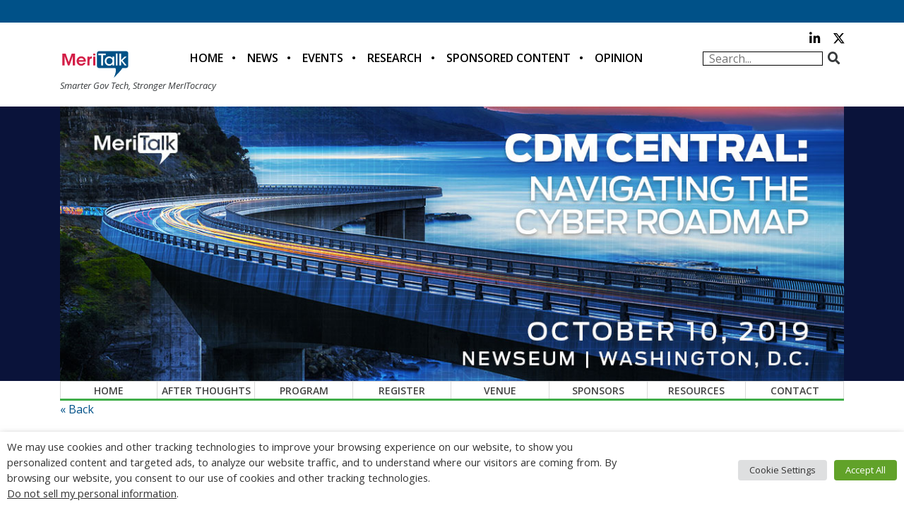

--- FILE ---
content_type: text/html; charset=utf-8
request_url: https://www.google.com/recaptcha/api2/anchor?ar=1&k=6LfjUksoAAAAANVNdROJadQLeQzyZgJ0_VD4XxG-&co=aHR0cHM6Ly9jZG4ubWVyaXRhbGsuY29tOjQ0Mw..&hl=en&v=PoyoqOPhxBO7pBk68S4YbpHZ&theme=light&size=normal&anchor-ms=20000&execute-ms=30000&cb=4zc6ssuc1jsl
body_size: 49145
content:
<!DOCTYPE HTML><html dir="ltr" lang="en"><head><meta http-equiv="Content-Type" content="text/html; charset=UTF-8">
<meta http-equiv="X-UA-Compatible" content="IE=edge">
<title>reCAPTCHA</title>
<style type="text/css">
/* cyrillic-ext */
@font-face {
  font-family: 'Roboto';
  font-style: normal;
  font-weight: 400;
  font-stretch: 100%;
  src: url(//fonts.gstatic.com/s/roboto/v48/KFO7CnqEu92Fr1ME7kSn66aGLdTylUAMa3GUBHMdazTgWw.woff2) format('woff2');
  unicode-range: U+0460-052F, U+1C80-1C8A, U+20B4, U+2DE0-2DFF, U+A640-A69F, U+FE2E-FE2F;
}
/* cyrillic */
@font-face {
  font-family: 'Roboto';
  font-style: normal;
  font-weight: 400;
  font-stretch: 100%;
  src: url(//fonts.gstatic.com/s/roboto/v48/KFO7CnqEu92Fr1ME7kSn66aGLdTylUAMa3iUBHMdazTgWw.woff2) format('woff2');
  unicode-range: U+0301, U+0400-045F, U+0490-0491, U+04B0-04B1, U+2116;
}
/* greek-ext */
@font-face {
  font-family: 'Roboto';
  font-style: normal;
  font-weight: 400;
  font-stretch: 100%;
  src: url(//fonts.gstatic.com/s/roboto/v48/KFO7CnqEu92Fr1ME7kSn66aGLdTylUAMa3CUBHMdazTgWw.woff2) format('woff2');
  unicode-range: U+1F00-1FFF;
}
/* greek */
@font-face {
  font-family: 'Roboto';
  font-style: normal;
  font-weight: 400;
  font-stretch: 100%;
  src: url(//fonts.gstatic.com/s/roboto/v48/KFO7CnqEu92Fr1ME7kSn66aGLdTylUAMa3-UBHMdazTgWw.woff2) format('woff2');
  unicode-range: U+0370-0377, U+037A-037F, U+0384-038A, U+038C, U+038E-03A1, U+03A3-03FF;
}
/* math */
@font-face {
  font-family: 'Roboto';
  font-style: normal;
  font-weight: 400;
  font-stretch: 100%;
  src: url(//fonts.gstatic.com/s/roboto/v48/KFO7CnqEu92Fr1ME7kSn66aGLdTylUAMawCUBHMdazTgWw.woff2) format('woff2');
  unicode-range: U+0302-0303, U+0305, U+0307-0308, U+0310, U+0312, U+0315, U+031A, U+0326-0327, U+032C, U+032F-0330, U+0332-0333, U+0338, U+033A, U+0346, U+034D, U+0391-03A1, U+03A3-03A9, U+03B1-03C9, U+03D1, U+03D5-03D6, U+03F0-03F1, U+03F4-03F5, U+2016-2017, U+2034-2038, U+203C, U+2040, U+2043, U+2047, U+2050, U+2057, U+205F, U+2070-2071, U+2074-208E, U+2090-209C, U+20D0-20DC, U+20E1, U+20E5-20EF, U+2100-2112, U+2114-2115, U+2117-2121, U+2123-214F, U+2190, U+2192, U+2194-21AE, U+21B0-21E5, U+21F1-21F2, U+21F4-2211, U+2213-2214, U+2216-22FF, U+2308-230B, U+2310, U+2319, U+231C-2321, U+2336-237A, U+237C, U+2395, U+239B-23B7, U+23D0, U+23DC-23E1, U+2474-2475, U+25AF, U+25B3, U+25B7, U+25BD, U+25C1, U+25CA, U+25CC, U+25FB, U+266D-266F, U+27C0-27FF, U+2900-2AFF, U+2B0E-2B11, U+2B30-2B4C, U+2BFE, U+3030, U+FF5B, U+FF5D, U+1D400-1D7FF, U+1EE00-1EEFF;
}
/* symbols */
@font-face {
  font-family: 'Roboto';
  font-style: normal;
  font-weight: 400;
  font-stretch: 100%;
  src: url(//fonts.gstatic.com/s/roboto/v48/KFO7CnqEu92Fr1ME7kSn66aGLdTylUAMaxKUBHMdazTgWw.woff2) format('woff2');
  unicode-range: U+0001-000C, U+000E-001F, U+007F-009F, U+20DD-20E0, U+20E2-20E4, U+2150-218F, U+2190, U+2192, U+2194-2199, U+21AF, U+21E6-21F0, U+21F3, U+2218-2219, U+2299, U+22C4-22C6, U+2300-243F, U+2440-244A, U+2460-24FF, U+25A0-27BF, U+2800-28FF, U+2921-2922, U+2981, U+29BF, U+29EB, U+2B00-2BFF, U+4DC0-4DFF, U+FFF9-FFFB, U+10140-1018E, U+10190-1019C, U+101A0, U+101D0-101FD, U+102E0-102FB, U+10E60-10E7E, U+1D2C0-1D2D3, U+1D2E0-1D37F, U+1F000-1F0FF, U+1F100-1F1AD, U+1F1E6-1F1FF, U+1F30D-1F30F, U+1F315, U+1F31C, U+1F31E, U+1F320-1F32C, U+1F336, U+1F378, U+1F37D, U+1F382, U+1F393-1F39F, U+1F3A7-1F3A8, U+1F3AC-1F3AF, U+1F3C2, U+1F3C4-1F3C6, U+1F3CA-1F3CE, U+1F3D4-1F3E0, U+1F3ED, U+1F3F1-1F3F3, U+1F3F5-1F3F7, U+1F408, U+1F415, U+1F41F, U+1F426, U+1F43F, U+1F441-1F442, U+1F444, U+1F446-1F449, U+1F44C-1F44E, U+1F453, U+1F46A, U+1F47D, U+1F4A3, U+1F4B0, U+1F4B3, U+1F4B9, U+1F4BB, U+1F4BF, U+1F4C8-1F4CB, U+1F4D6, U+1F4DA, U+1F4DF, U+1F4E3-1F4E6, U+1F4EA-1F4ED, U+1F4F7, U+1F4F9-1F4FB, U+1F4FD-1F4FE, U+1F503, U+1F507-1F50B, U+1F50D, U+1F512-1F513, U+1F53E-1F54A, U+1F54F-1F5FA, U+1F610, U+1F650-1F67F, U+1F687, U+1F68D, U+1F691, U+1F694, U+1F698, U+1F6AD, U+1F6B2, U+1F6B9-1F6BA, U+1F6BC, U+1F6C6-1F6CF, U+1F6D3-1F6D7, U+1F6E0-1F6EA, U+1F6F0-1F6F3, U+1F6F7-1F6FC, U+1F700-1F7FF, U+1F800-1F80B, U+1F810-1F847, U+1F850-1F859, U+1F860-1F887, U+1F890-1F8AD, U+1F8B0-1F8BB, U+1F8C0-1F8C1, U+1F900-1F90B, U+1F93B, U+1F946, U+1F984, U+1F996, U+1F9E9, U+1FA00-1FA6F, U+1FA70-1FA7C, U+1FA80-1FA89, U+1FA8F-1FAC6, U+1FACE-1FADC, U+1FADF-1FAE9, U+1FAF0-1FAF8, U+1FB00-1FBFF;
}
/* vietnamese */
@font-face {
  font-family: 'Roboto';
  font-style: normal;
  font-weight: 400;
  font-stretch: 100%;
  src: url(//fonts.gstatic.com/s/roboto/v48/KFO7CnqEu92Fr1ME7kSn66aGLdTylUAMa3OUBHMdazTgWw.woff2) format('woff2');
  unicode-range: U+0102-0103, U+0110-0111, U+0128-0129, U+0168-0169, U+01A0-01A1, U+01AF-01B0, U+0300-0301, U+0303-0304, U+0308-0309, U+0323, U+0329, U+1EA0-1EF9, U+20AB;
}
/* latin-ext */
@font-face {
  font-family: 'Roboto';
  font-style: normal;
  font-weight: 400;
  font-stretch: 100%;
  src: url(//fonts.gstatic.com/s/roboto/v48/KFO7CnqEu92Fr1ME7kSn66aGLdTylUAMa3KUBHMdazTgWw.woff2) format('woff2');
  unicode-range: U+0100-02BA, U+02BD-02C5, U+02C7-02CC, U+02CE-02D7, U+02DD-02FF, U+0304, U+0308, U+0329, U+1D00-1DBF, U+1E00-1E9F, U+1EF2-1EFF, U+2020, U+20A0-20AB, U+20AD-20C0, U+2113, U+2C60-2C7F, U+A720-A7FF;
}
/* latin */
@font-face {
  font-family: 'Roboto';
  font-style: normal;
  font-weight: 400;
  font-stretch: 100%;
  src: url(//fonts.gstatic.com/s/roboto/v48/KFO7CnqEu92Fr1ME7kSn66aGLdTylUAMa3yUBHMdazQ.woff2) format('woff2');
  unicode-range: U+0000-00FF, U+0131, U+0152-0153, U+02BB-02BC, U+02C6, U+02DA, U+02DC, U+0304, U+0308, U+0329, U+2000-206F, U+20AC, U+2122, U+2191, U+2193, U+2212, U+2215, U+FEFF, U+FFFD;
}
/* cyrillic-ext */
@font-face {
  font-family: 'Roboto';
  font-style: normal;
  font-weight: 500;
  font-stretch: 100%;
  src: url(//fonts.gstatic.com/s/roboto/v48/KFO7CnqEu92Fr1ME7kSn66aGLdTylUAMa3GUBHMdazTgWw.woff2) format('woff2');
  unicode-range: U+0460-052F, U+1C80-1C8A, U+20B4, U+2DE0-2DFF, U+A640-A69F, U+FE2E-FE2F;
}
/* cyrillic */
@font-face {
  font-family: 'Roboto';
  font-style: normal;
  font-weight: 500;
  font-stretch: 100%;
  src: url(//fonts.gstatic.com/s/roboto/v48/KFO7CnqEu92Fr1ME7kSn66aGLdTylUAMa3iUBHMdazTgWw.woff2) format('woff2');
  unicode-range: U+0301, U+0400-045F, U+0490-0491, U+04B0-04B1, U+2116;
}
/* greek-ext */
@font-face {
  font-family: 'Roboto';
  font-style: normal;
  font-weight: 500;
  font-stretch: 100%;
  src: url(//fonts.gstatic.com/s/roboto/v48/KFO7CnqEu92Fr1ME7kSn66aGLdTylUAMa3CUBHMdazTgWw.woff2) format('woff2');
  unicode-range: U+1F00-1FFF;
}
/* greek */
@font-face {
  font-family: 'Roboto';
  font-style: normal;
  font-weight: 500;
  font-stretch: 100%;
  src: url(//fonts.gstatic.com/s/roboto/v48/KFO7CnqEu92Fr1ME7kSn66aGLdTylUAMa3-UBHMdazTgWw.woff2) format('woff2');
  unicode-range: U+0370-0377, U+037A-037F, U+0384-038A, U+038C, U+038E-03A1, U+03A3-03FF;
}
/* math */
@font-face {
  font-family: 'Roboto';
  font-style: normal;
  font-weight: 500;
  font-stretch: 100%;
  src: url(//fonts.gstatic.com/s/roboto/v48/KFO7CnqEu92Fr1ME7kSn66aGLdTylUAMawCUBHMdazTgWw.woff2) format('woff2');
  unicode-range: U+0302-0303, U+0305, U+0307-0308, U+0310, U+0312, U+0315, U+031A, U+0326-0327, U+032C, U+032F-0330, U+0332-0333, U+0338, U+033A, U+0346, U+034D, U+0391-03A1, U+03A3-03A9, U+03B1-03C9, U+03D1, U+03D5-03D6, U+03F0-03F1, U+03F4-03F5, U+2016-2017, U+2034-2038, U+203C, U+2040, U+2043, U+2047, U+2050, U+2057, U+205F, U+2070-2071, U+2074-208E, U+2090-209C, U+20D0-20DC, U+20E1, U+20E5-20EF, U+2100-2112, U+2114-2115, U+2117-2121, U+2123-214F, U+2190, U+2192, U+2194-21AE, U+21B0-21E5, U+21F1-21F2, U+21F4-2211, U+2213-2214, U+2216-22FF, U+2308-230B, U+2310, U+2319, U+231C-2321, U+2336-237A, U+237C, U+2395, U+239B-23B7, U+23D0, U+23DC-23E1, U+2474-2475, U+25AF, U+25B3, U+25B7, U+25BD, U+25C1, U+25CA, U+25CC, U+25FB, U+266D-266F, U+27C0-27FF, U+2900-2AFF, U+2B0E-2B11, U+2B30-2B4C, U+2BFE, U+3030, U+FF5B, U+FF5D, U+1D400-1D7FF, U+1EE00-1EEFF;
}
/* symbols */
@font-face {
  font-family: 'Roboto';
  font-style: normal;
  font-weight: 500;
  font-stretch: 100%;
  src: url(//fonts.gstatic.com/s/roboto/v48/KFO7CnqEu92Fr1ME7kSn66aGLdTylUAMaxKUBHMdazTgWw.woff2) format('woff2');
  unicode-range: U+0001-000C, U+000E-001F, U+007F-009F, U+20DD-20E0, U+20E2-20E4, U+2150-218F, U+2190, U+2192, U+2194-2199, U+21AF, U+21E6-21F0, U+21F3, U+2218-2219, U+2299, U+22C4-22C6, U+2300-243F, U+2440-244A, U+2460-24FF, U+25A0-27BF, U+2800-28FF, U+2921-2922, U+2981, U+29BF, U+29EB, U+2B00-2BFF, U+4DC0-4DFF, U+FFF9-FFFB, U+10140-1018E, U+10190-1019C, U+101A0, U+101D0-101FD, U+102E0-102FB, U+10E60-10E7E, U+1D2C0-1D2D3, U+1D2E0-1D37F, U+1F000-1F0FF, U+1F100-1F1AD, U+1F1E6-1F1FF, U+1F30D-1F30F, U+1F315, U+1F31C, U+1F31E, U+1F320-1F32C, U+1F336, U+1F378, U+1F37D, U+1F382, U+1F393-1F39F, U+1F3A7-1F3A8, U+1F3AC-1F3AF, U+1F3C2, U+1F3C4-1F3C6, U+1F3CA-1F3CE, U+1F3D4-1F3E0, U+1F3ED, U+1F3F1-1F3F3, U+1F3F5-1F3F7, U+1F408, U+1F415, U+1F41F, U+1F426, U+1F43F, U+1F441-1F442, U+1F444, U+1F446-1F449, U+1F44C-1F44E, U+1F453, U+1F46A, U+1F47D, U+1F4A3, U+1F4B0, U+1F4B3, U+1F4B9, U+1F4BB, U+1F4BF, U+1F4C8-1F4CB, U+1F4D6, U+1F4DA, U+1F4DF, U+1F4E3-1F4E6, U+1F4EA-1F4ED, U+1F4F7, U+1F4F9-1F4FB, U+1F4FD-1F4FE, U+1F503, U+1F507-1F50B, U+1F50D, U+1F512-1F513, U+1F53E-1F54A, U+1F54F-1F5FA, U+1F610, U+1F650-1F67F, U+1F687, U+1F68D, U+1F691, U+1F694, U+1F698, U+1F6AD, U+1F6B2, U+1F6B9-1F6BA, U+1F6BC, U+1F6C6-1F6CF, U+1F6D3-1F6D7, U+1F6E0-1F6EA, U+1F6F0-1F6F3, U+1F6F7-1F6FC, U+1F700-1F7FF, U+1F800-1F80B, U+1F810-1F847, U+1F850-1F859, U+1F860-1F887, U+1F890-1F8AD, U+1F8B0-1F8BB, U+1F8C0-1F8C1, U+1F900-1F90B, U+1F93B, U+1F946, U+1F984, U+1F996, U+1F9E9, U+1FA00-1FA6F, U+1FA70-1FA7C, U+1FA80-1FA89, U+1FA8F-1FAC6, U+1FACE-1FADC, U+1FADF-1FAE9, U+1FAF0-1FAF8, U+1FB00-1FBFF;
}
/* vietnamese */
@font-face {
  font-family: 'Roboto';
  font-style: normal;
  font-weight: 500;
  font-stretch: 100%;
  src: url(//fonts.gstatic.com/s/roboto/v48/KFO7CnqEu92Fr1ME7kSn66aGLdTylUAMa3OUBHMdazTgWw.woff2) format('woff2');
  unicode-range: U+0102-0103, U+0110-0111, U+0128-0129, U+0168-0169, U+01A0-01A1, U+01AF-01B0, U+0300-0301, U+0303-0304, U+0308-0309, U+0323, U+0329, U+1EA0-1EF9, U+20AB;
}
/* latin-ext */
@font-face {
  font-family: 'Roboto';
  font-style: normal;
  font-weight: 500;
  font-stretch: 100%;
  src: url(//fonts.gstatic.com/s/roboto/v48/KFO7CnqEu92Fr1ME7kSn66aGLdTylUAMa3KUBHMdazTgWw.woff2) format('woff2');
  unicode-range: U+0100-02BA, U+02BD-02C5, U+02C7-02CC, U+02CE-02D7, U+02DD-02FF, U+0304, U+0308, U+0329, U+1D00-1DBF, U+1E00-1E9F, U+1EF2-1EFF, U+2020, U+20A0-20AB, U+20AD-20C0, U+2113, U+2C60-2C7F, U+A720-A7FF;
}
/* latin */
@font-face {
  font-family: 'Roboto';
  font-style: normal;
  font-weight: 500;
  font-stretch: 100%;
  src: url(//fonts.gstatic.com/s/roboto/v48/KFO7CnqEu92Fr1ME7kSn66aGLdTylUAMa3yUBHMdazQ.woff2) format('woff2');
  unicode-range: U+0000-00FF, U+0131, U+0152-0153, U+02BB-02BC, U+02C6, U+02DA, U+02DC, U+0304, U+0308, U+0329, U+2000-206F, U+20AC, U+2122, U+2191, U+2193, U+2212, U+2215, U+FEFF, U+FFFD;
}
/* cyrillic-ext */
@font-face {
  font-family: 'Roboto';
  font-style: normal;
  font-weight: 900;
  font-stretch: 100%;
  src: url(//fonts.gstatic.com/s/roboto/v48/KFO7CnqEu92Fr1ME7kSn66aGLdTylUAMa3GUBHMdazTgWw.woff2) format('woff2');
  unicode-range: U+0460-052F, U+1C80-1C8A, U+20B4, U+2DE0-2DFF, U+A640-A69F, U+FE2E-FE2F;
}
/* cyrillic */
@font-face {
  font-family: 'Roboto';
  font-style: normal;
  font-weight: 900;
  font-stretch: 100%;
  src: url(//fonts.gstatic.com/s/roboto/v48/KFO7CnqEu92Fr1ME7kSn66aGLdTylUAMa3iUBHMdazTgWw.woff2) format('woff2');
  unicode-range: U+0301, U+0400-045F, U+0490-0491, U+04B0-04B1, U+2116;
}
/* greek-ext */
@font-face {
  font-family: 'Roboto';
  font-style: normal;
  font-weight: 900;
  font-stretch: 100%;
  src: url(//fonts.gstatic.com/s/roboto/v48/KFO7CnqEu92Fr1ME7kSn66aGLdTylUAMa3CUBHMdazTgWw.woff2) format('woff2');
  unicode-range: U+1F00-1FFF;
}
/* greek */
@font-face {
  font-family: 'Roboto';
  font-style: normal;
  font-weight: 900;
  font-stretch: 100%;
  src: url(//fonts.gstatic.com/s/roboto/v48/KFO7CnqEu92Fr1ME7kSn66aGLdTylUAMa3-UBHMdazTgWw.woff2) format('woff2');
  unicode-range: U+0370-0377, U+037A-037F, U+0384-038A, U+038C, U+038E-03A1, U+03A3-03FF;
}
/* math */
@font-face {
  font-family: 'Roboto';
  font-style: normal;
  font-weight: 900;
  font-stretch: 100%;
  src: url(//fonts.gstatic.com/s/roboto/v48/KFO7CnqEu92Fr1ME7kSn66aGLdTylUAMawCUBHMdazTgWw.woff2) format('woff2');
  unicode-range: U+0302-0303, U+0305, U+0307-0308, U+0310, U+0312, U+0315, U+031A, U+0326-0327, U+032C, U+032F-0330, U+0332-0333, U+0338, U+033A, U+0346, U+034D, U+0391-03A1, U+03A3-03A9, U+03B1-03C9, U+03D1, U+03D5-03D6, U+03F0-03F1, U+03F4-03F5, U+2016-2017, U+2034-2038, U+203C, U+2040, U+2043, U+2047, U+2050, U+2057, U+205F, U+2070-2071, U+2074-208E, U+2090-209C, U+20D0-20DC, U+20E1, U+20E5-20EF, U+2100-2112, U+2114-2115, U+2117-2121, U+2123-214F, U+2190, U+2192, U+2194-21AE, U+21B0-21E5, U+21F1-21F2, U+21F4-2211, U+2213-2214, U+2216-22FF, U+2308-230B, U+2310, U+2319, U+231C-2321, U+2336-237A, U+237C, U+2395, U+239B-23B7, U+23D0, U+23DC-23E1, U+2474-2475, U+25AF, U+25B3, U+25B7, U+25BD, U+25C1, U+25CA, U+25CC, U+25FB, U+266D-266F, U+27C0-27FF, U+2900-2AFF, U+2B0E-2B11, U+2B30-2B4C, U+2BFE, U+3030, U+FF5B, U+FF5D, U+1D400-1D7FF, U+1EE00-1EEFF;
}
/* symbols */
@font-face {
  font-family: 'Roboto';
  font-style: normal;
  font-weight: 900;
  font-stretch: 100%;
  src: url(//fonts.gstatic.com/s/roboto/v48/KFO7CnqEu92Fr1ME7kSn66aGLdTylUAMaxKUBHMdazTgWw.woff2) format('woff2');
  unicode-range: U+0001-000C, U+000E-001F, U+007F-009F, U+20DD-20E0, U+20E2-20E4, U+2150-218F, U+2190, U+2192, U+2194-2199, U+21AF, U+21E6-21F0, U+21F3, U+2218-2219, U+2299, U+22C4-22C6, U+2300-243F, U+2440-244A, U+2460-24FF, U+25A0-27BF, U+2800-28FF, U+2921-2922, U+2981, U+29BF, U+29EB, U+2B00-2BFF, U+4DC0-4DFF, U+FFF9-FFFB, U+10140-1018E, U+10190-1019C, U+101A0, U+101D0-101FD, U+102E0-102FB, U+10E60-10E7E, U+1D2C0-1D2D3, U+1D2E0-1D37F, U+1F000-1F0FF, U+1F100-1F1AD, U+1F1E6-1F1FF, U+1F30D-1F30F, U+1F315, U+1F31C, U+1F31E, U+1F320-1F32C, U+1F336, U+1F378, U+1F37D, U+1F382, U+1F393-1F39F, U+1F3A7-1F3A8, U+1F3AC-1F3AF, U+1F3C2, U+1F3C4-1F3C6, U+1F3CA-1F3CE, U+1F3D4-1F3E0, U+1F3ED, U+1F3F1-1F3F3, U+1F3F5-1F3F7, U+1F408, U+1F415, U+1F41F, U+1F426, U+1F43F, U+1F441-1F442, U+1F444, U+1F446-1F449, U+1F44C-1F44E, U+1F453, U+1F46A, U+1F47D, U+1F4A3, U+1F4B0, U+1F4B3, U+1F4B9, U+1F4BB, U+1F4BF, U+1F4C8-1F4CB, U+1F4D6, U+1F4DA, U+1F4DF, U+1F4E3-1F4E6, U+1F4EA-1F4ED, U+1F4F7, U+1F4F9-1F4FB, U+1F4FD-1F4FE, U+1F503, U+1F507-1F50B, U+1F50D, U+1F512-1F513, U+1F53E-1F54A, U+1F54F-1F5FA, U+1F610, U+1F650-1F67F, U+1F687, U+1F68D, U+1F691, U+1F694, U+1F698, U+1F6AD, U+1F6B2, U+1F6B9-1F6BA, U+1F6BC, U+1F6C6-1F6CF, U+1F6D3-1F6D7, U+1F6E0-1F6EA, U+1F6F0-1F6F3, U+1F6F7-1F6FC, U+1F700-1F7FF, U+1F800-1F80B, U+1F810-1F847, U+1F850-1F859, U+1F860-1F887, U+1F890-1F8AD, U+1F8B0-1F8BB, U+1F8C0-1F8C1, U+1F900-1F90B, U+1F93B, U+1F946, U+1F984, U+1F996, U+1F9E9, U+1FA00-1FA6F, U+1FA70-1FA7C, U+1FA80-1FA89, U+1FA8F-1FAC6, U+1FACE-1FADC, U+1FADF-1FAE9, U+1FAF0-1FAF8, U+1FB00-1FBFF;
}
/* vietnamese */
@font-face {
  font-family: 'Roboto';
  font-style: normal;
  font-weight: 900;
  font-stretch: 100%;
  src: url(//fonts.gstatic.com/s/roboto/v48/KFO7CnqEu92Fr1ME7kSn66aGLdTylUAMa3OUBHMdazTgWw.woff2) format('woff2');
  unicode-range: U+0102-0103, U+0110-0111, U+0128-0129, U+0168-0169, U+01A0-01A1, U+01AF-01B0, U+0300-0301, U+0303-0304, U+0308-0309, U+0323, U+0329, U+1EA0-1EF9, U+20AB;
}
/* latin-ext */
@font-face {
  font-family: 'Roboto';
  font-style: normal;
  font-weight: 900;
  font-stretch: 100%;
  src: url(//fonts.gstatic.com/s/roboto/v48/KFO7CnqEu92Fr1ME7kSn66aGLdTylUAMa3KUBHMdazTgWw.woff2) format('woff2');
  unicode-range: U+0100-02BA, U+02BD-02C5, U+02C7-02CC, U+02CE-02D7, U+02DD-02FF, U+0304, U+0308, U+0329, U+1D00-1DBF, U+1E00-1E9F, U+1EF2-1EFF, U+2020, U+20A0-20AB, U+20AD-20C0, U+2113, U+2C60-2C7F, U+A720-A7FF;
}
/* latin */
@font-face {
  font-family: 'Roboto';
  font-style: normal;
  font-weight: 900;
  font-stretch: 100%;
  src: url(//fonts.gstatic.com/s/roboto/v48/KFO7CnqEu92Fr1ME7kSn66aGLdTylUAMa3yUBHMdazQ.woff2) format('woff2');
  unicode-range: U+0000-00FF, U+0131, U+0152-0153, U+02BB-02BC, U+02C6, U+02DA, U+02DC, U+0304, U+0308, U+0329, U+2000-206F, U+20AC, U+2122, U+2191, U+2193, U+2212, U+2215, U+FEFF, U+FFFD;
}

</style>
<link rel="stylesheet" type="text/css" href="https://www.gstatic.com/recaptcha/releases/PoyoqOPhxBO7pBk68S4YbpHZ/styles__ltr.css">
<script nonce="ivOEjOwGRI0889CrCcBA8w" type="text/javascript">window['__recaptcha_api'] = 'https://www.google.com/recaptcha/api2/';</script>
<script type="text/javascript" src="https://www.gstatic.com/recaptcha/releases/PoyoqOPhxBO7pBk68S4YbpHZ/recaptcha__en.js" nonce="ivOEjOwGRI0889CrCcBA8w">
      
    </script></head>
<body><div id="rc-anchor-alert" class="rc-anchor-alert"></div>
<input type="hidden" id="recaptcha-token" value="[base64]">
<script type="text/javascript" nonce="ivOEjOwGRI0889CrCcBA8w">
      recaptcha.anchor.Main.init("[\x22ainput\x22,[\x22bgdata\x22,\x22\x22,\[base64]/[base64]/[base64]/[base64]/cjw8ejpyPj4+eil9Y2F0Y2gobCl7dGhyb3cgbDt9fSxIPWZ1bmN0aW9uKHcsdCx6KXtpZih3PT0xOTR8fHc9PTIwOCl0LnZbd10/dC52W3ddLmNvbmNhdCh6KTp0LnZbd109b2Yoeix0KTtlbHNle2lmKHQuYkImJnchPTMxNylyZXR1cm47dz09NjZ8fHc9PTEyMnx8dz09NDcwfHx3PT00NHx8dz09NDE2fHx3PT0zOTd8fHc9PTQyMXx8dz09Njh8fHc9PTcwfHx3PT0xODQ/[base64]/[base64]/[base64]/bmV3IGRbVl0oSlswXSk6cD09Mj9uZXcgZFtWXShKWzBdLEpbMV0pOnA9PTM/bmV3IGRbVl0oSlswXSxKWzFdLEpbMl0pOnA9PTQ/[base64]/[base64]/[base64]/[base64]\x22,\[base64]\x22,\x22WksUZRpRw6o0ORfDtn5Bw77DmcKCcFgxYsKNF8K+Gi5VwrTCqWFRVBlRH8KVwrnDigA0wqJaw6p7FHnDskjCvcKjCsK+wpTDosOjwofDlcOIJgHCusK/TSrCjcOWwqlcwoTDssKHwoJwfcOtwp1AwrgAwp3DnEU3w7JmT8OVwpgFAMORw6DCocOVw6IpwqjDnMOZQMKUw6J8wr3CtRMpPcOVw4UMw73CpnPCnXnDpT8SwqtfTWbCinrDjQYOwrLDjcOldgpFw4paJn3CicOxw4rCljXDuDfDrjPCrsOlwqpPw6Acw5/ChGjCqcK/[base64]/csKGwqvDtsORw5/CksKzwpNjw4MvwoNAw4zDhEPCiWDDjk7DrcKZw6fDszB1woxpd8KzFMKCBcO6wq3CmcK5ecK0wq9rO1ZAOcKzCsO2w6wLwoJ7Y8K1wpkFbCV/w6prVsKRwqcuw5XDi2t/bCzDkcOxwqHCgsOWGz7Co8Oowos7woc1w7pQHMOCc2d4DsOeZcKmL8OEIzTCmnUxw73DpUQBw4VHwqgKw4/CqlQoCMOTwoTDgHE6w4HCjHjCk8KiGE7Do8O9OUl/[base64]/w5vDjh0LMsK7w7jDtlw9G8O8a8KxKR3DhMKyRhbCj8KDw6MJwocQMzjCvsO/wqMqWcO/wq4bT8OTRcOlIsO2LQ5cw48Vwr9uw4XDh1rDnQ/CssO4wpXCscKxOcKzw7HCti/Dh8OYUcORUlE7MjIENMKXwrnCnAw4w7/[base64]/Cn00hwonCqwjDrsOVXjM2MS7Dp8OkThHCocKmwpEWw6XCqF4iw556w4rCgwzDpsO7w63CpMORKMO9M8ObHMOqXsKww61vZMOJwpnDhXFtesOHMcKSYMOHO8OGKz3CiMKTwpMdejnCoS7DpcO/w4/CtwcBwrhPwrvDrzDCulIHwpfDoMKWw5HDsGRww7pPH8KXb8O7wq5tZMKkLGkqw73CuinDicKqwocKHcKjcyYpwpk2wpYmLQfDkwA0w6k/[base64]/Cv18BQUzCvihWwqZSJsOCwoXClSDDkcOTwrAawrQLw4JIw5IAw6nDv8O9w7zCgsOzLcKnw49Mw4fCoQAfQsO9JsKlw6PDrcKFwqnDtMKResK7w5/Cvnl2wrw8wpNLZ0zDlnbDnkZHZApVw4xlJMKkFsKow4sVFMOQbcKIbwgCwq3CtMK7w4nDn2/DvRDDlyxcw65Rw4dowoXCkG5Uwp/CgFUTX8KBwqFIwq/CssOZw6AUwpYFGcKUA0HDpjEKJ8KIN2B5wqDCn8K8U8OCAiE2w68cO8KJDMKywrdjw5TCgMKFYBUDwrRlwoXCnFPCu8OqW8K6Ez3DkcKmwp96w4ENw6fDt2XDmRZ3w5gYMD/DkCYVGcOIwq3DpkUew6jCs8OrQUVxw6jCg8OiwoHDmMOeVyR6wrolwqDCgxYRQDHDnTXCh8OmwoPCmiN/[base64]/[base64]/csKYW8Khw7nDsFTCjMKPwq9YwpLDszQHI1LCssO7wrtQM2EHw7pxw6ArVMKkwoTCn2Uhw7sZMlHDlcKfw64Xw5/Dt8KxeMKLeQVvKH9eU8OlwoHCk8KCHx9jwr5Bw7PDtMOKw7MOw6nDkAEMw43CqxXCnErCssKlwqkVwozCrsOBwrZbw7zDkMOEwqjDhsO0UcOGBF/DtVYJwrDCmMKCwqE8wrjDi8OLw4Q/OhDCsMOwwpcnwoN4wobCkCBTw7s0wrbDi3hfwrN2G2/[base64]/[base64]/JgvCvsOVcMORw7UkwobCvcKWw7VAP8OpcMO5wrIVwpXCrcKmeyTDhcK9w6TDkFgBwpIXYMK3wrQyVnXDncK2H0ZDw4LCgXNIwo/DklnCvDzDjirCkCQuwqDDocKbwp7CtcObwoAXfsOgQMOxQsKaCW3CqMKmNQY8wpHDh058wqI7C30HGG4Ww6DClMOmwoPDpsKTwoxuw4AZTQQxw4JAXg7Cs8Oiw6vDh8KMw5vCqAPCtG8gw5/CscO+LcOKQx7CrwnDgV/[base64]/DmsKzFxHDhMKlw44iJMOwKcK5woHDqcOjGMOEZS1QwpkMLMKWXMKFw5TDnSRgwoZuRyNGwqfDtMK4LcO3w4AFw5vDssKtwprChCNaNsKgRMOMBR7DpQXCicOOwqLCvMK4wrDDjsK6K1JCw7BTWyRyasO6fADCucO+T8KIYsOfw6TCtk7DhRo/[base64]/DoUHDnAjDtcO0w5xZclPDm1FLPsOUwqE/wrfDscKPwpw+w5gqO8KGEcKQwrxhKsK7wrrCtcKZw755w5New60gwoRhQ8O1w5hoPS/ChXUYw6bDh1PCjMOSwosUFAbCkRJAw7hGw7kvZcO/QMOkw7Iuw5h4wqxMwqJBIkfDpjjDmAPDugchw4TDq8KYHsOTw5vDtcOMwpnDoMKNw5/[base64]/ChcOQwq80w7vCujoEw7XCh8OewqTDlcOywrDCmsKyEcKyD8KqYzs/[base64]/DqMKow5/Cg1/CncO5CE3Cp8KJTBodw6sUwrTDujHDuDXDoMKcw7pDH1DDr0LDqsKSYcOfU8OsT8OCey3DiWRfw4JyYMOfEjsmWSxMwpnCucOCK3bDncOOw4/DisOscV4+VxrDhMOqSsO1XTwiKl5HwpTDmRopw4/Cu8O7WA5tw77DqMKrwoxAwow0w6vCthlZw5YsSxFMw4rCpsKewrXCvDjDvglMLcKeBMK8w5PDsMOhw648BEJxeDEMSsONasKfMcOKEl3ChMKSOsKJJsKYwpDDpBzCgCAuYFsdwo7Ds8OHSR3CjMK+DnHCtcKlbhjDlRHCgnbDmAHChMK7w4Ekw4bCtlp/LD/[base64]/MkzCtsOFCsK9csKSZmgiwoJpw44HfcKkwp/CvMOUw7lmEMKXNjwjwpdIw5PDlX3CqsK/w6EUwqbDpsK5dsKlKcK4RCN/wqZdczbDucKbXGBuw4bCtsKseMO0MhnCgHXCvh4WTsKvRsOeQcO9KsOsXcOQYsKlw77ClRvDt17DlsKvTkTCuwXCtMK1YsKAwqTDo8OEw4lKw6vCpjIqImDCssKew6fDnSvDsMK/wosSIsOIU8OeYsKZwqZww5PCljbDr3DCli7DmxnDtB/[base64]/[base64]/ClB/[base64]/[base64]/DolMgbw43aMKCwqrCuzBMw75AD8OEwp4zW8KBw7/Com4Mw5hAwolfwqB9wqHCsmHDk8KfPg7DvR/DtsORCXfCm8KwfkDCqsOHUXslw4rCnFHDucO2dsKSUhDCvcOVw7LDsMKYwqLDg1sZaHddX8K1FHx/woBIYsOowpx/KVh5w6/DtgcTBW9xw77DosOgHMOaw4VCw4cyw7EfwqbDulJfJDh3CDUwInLCpsOnYxUkG37DmmPDlx3CkcO1PkZOJX4EZcKFwonDtFVJfDQ3w5TDusOOBMOxw6IkN8OmIXIDN03CgMKxCDrCpSR9RcKEw7vChcKKMsOeH8ORBVvDqMKcwrPDmjvDlk55VsK/wovDnMOLw5htwpoDw4fConXDkBBZAcOUw5bCtcKJcwxveMKYw55/wpLDtm7Cp8O/[base64]/[base64]/wqLCkMOcwp4MIlnDm8OGwqHDlDlZw4TDhcK6LcKGw6TDpDLCiMOEwpbCsMO/wozDj8OGw6TDs3zCj8Ksw4NYOx5fwrnDocOpwrLDmRMdFA7DuFpsR8OiDMO0w6fCi8K2w6low7hXCcOiKAjCsiTDgmbCqcK1O8Omw5NpEcOnYsOqw6PCqsKgRcKRXMOsw6XDvFwmAMOpdRzCjhzDgl/DlVgzw6oPHAjDhsKDwo3CvcKsI8KOHcOkR8KLWMKXMVN5wpEod0wtwoLCg8OCFwrCsMK8V8OFw5QwwplzBsORwozDh8OkLcOBHn3DlMOOK1J9SQnDvE5Nw5dFwr/[base64]/DnwTDtsKywqrDu8Oww6xBFU/Crh/[base64]/CksOKwr/Dp8K7dcKKwr1BwqYHw5XCucOSO2xXak1fwoZcwo4uwpXCh8Knw4PCkiHDoHHDtMK2CRrCjsKVRsOFS8KQa8KQXw/DtsOowrc5wqrCp25iFzrCqMKxw5g3d8KdTRbClRDDgyIrwqVhEXNrwrJpQ8OQHCbCuB3CjsOOw49fwqM/w4LCiX/[base64]/[base64]/CjnvDj8OwwpUQWcOPC8OxdMKRBsOdacOAesKZK8Kywqc0wpE+w548wpBFVMK7XUfClsKyUzEkYQQsJMOnM8KqW8KJwrpRXULChC/Ch0XDhsK/w4I+Y0vDtMKtw6HCosOTwqzCs8OPw5peXsKENxcJwojCtsOVeRLCvHV2asK0DXjDpcKNwqI8DMK5wo1iw5rCi8OzTUs7w7zCpMKZNmYuw4/DrQTClBPDpMKCUcK0GAsdwoLDrTDDrWXDim1PwrBYNsOww6jDuC9bw7Zsw5cJGMOzwooCQgHDgjHCiMKgwpx9ccKxw6dzwrZVwolTwqpcwoFqw5/DjMKhClrCpVhSw54NwpXDvXTDqFR8w51Ewo17w6sow5rDoCQTT8KNBsOpwrjCg8K3w4lzwonCpsOwwqvDniQZwr8iw7/[base64]/wqTDv0DCpcKSw5vDusOtwoEdw5TDhcK0aA3DlipeIHvDinNYwpBxZUzDsRfCgMK3eRXCocKawpY3cSZhKcO9B8Kyw6/DvMK/[base64]/[base64]/DlyrDhcOZw61rwq0zZsOZDMK9wrZnw7QOwpnDs03DjcOLKgh8wr/[base64]/CvMKBB8OdJ8KmEjjCvVEbPMKjw6XDpcOTwrxPw5TCksKrIsOaHkVhQMKKFC5NZlDCgMObw7gkwrrDkCjDq8KBQcKGw7QwY8Kzw6PCoMKSHynDvBPCocOhMMOWw4fCilrCpDwbXcOsF8KOwrHDkxLDosODwr/CnMKDwqciJjzDgsOkRm4lWcK+wrMKw5sjwq/[base64]/w7jDvcKXw4lnVWc/wo7Ch3LDq8KPInthQsOWTBBow7/[base64]/[base64]/Dr1IuPRM+csKnHjbCmG/Cq1zDosOEw7vDk8KiGsKPw6dLN8OOBsOFwpXCslnClUkYF8KuwoA3WFN0RF4sP8O4SHLCrcOlw5whwp51w6JFKg3DrT3CqcOFw5jCqEQ+w4XCjhhVw5/DlSLDpSUMCCPDt8Kgw63Cm8K6wo1iw5vDiAzDjcOOw6zCuUfCrBDCscOncklpSMOOwqZ3wp3DqXt+w7sNwr1NM8Okw45uVxrDmcOPwqZ3wp5NfsO/CsOwwoIQwoE0w7N0w5TCpjDCqsOHdGDDnRYLw6PDhMOAwqh9MTzDl8KMw6JzwpYtUzjCnklvw4DClXkDwqw0w5/CrR/DvMKZUh8iw6g9wqUtGMOFw5Ncw7PDmcKtFDEzf15dZygABjXDpcObLEZow5DClMOKw7LDlcOKw7RYw6TCncOFw6LDgsO/[base64]/[base64]/ClmjDhsOPTcKKeMOREzgYwrIjIkgtwqI5wp/[base64]/CrcKOwrzCsXQww4TCpcKewr8eWcOvHcKgw6EAw5ZQw5rDpsOXwoh/D0NAesK5dCI4w452wp5pT2NwUBTCuFDCqMKSwrBNJDc3wrnDtcOaw5kwwqfDhMOZw5ICGcOOS1fClRE7SUTDvlzDhMOhwps/wrBxDQlrw4TCixZUBE8fYcKSw47DkzDCk8OFCsORVj1dUyPCth3Cg8Kxw7jDnCvDlsKTKsK1w6kzw7rDtcORwq1BLsO5F8OAw4nCrhNAJjXDoj7Cil/Dn8K5eMOQMwd9w4JRDmbCs8KdE8Kcw7Unwo1Tw7M8wp7DkcKJw5TDkEIfc1PDjcOyw6LDh8OxwqfDpgA/[base64]/DrcOncMKKIgfCkigVwr/CjcKxw6YkDBpEw77DisOrbzxgwqzDuMKJcMO0w6jDvk5gP2/[base64]/CgcKEwrXCuMOWw5TCrcObTHV2w65TS8KtGGjDmcOva0vDqj8YfMKgSMK5L8Kawp59w6QbwplFw4RYR39bcGjCrFMSw4DDrcKsfHPDjB7Di8KHwpRgw4fChU7Dm8OhTsKDeCtUMMOxVcO2OwXDrDnDsHQWOMKww57Dm8OTw4nDo1/CrcKlw5fDpELDqC9Dw6Ivw7MWwr5Jw6/DosK+w4PCj8OEwpcsbBYCCHzCksOCwqs3VMKnCksjw7kcw4fCosOwwr1Dw4wHwpLChMODwoHCpMOZwpB/[base64]/DgcOXw7cGYTzCnmpgwrTDtMKnwoXCqMKXw7XDmcKOw70qw4PDujDCjcKFF8OOwr90wotGw70OXcORcVTCpk9Ww7HDssOuW17DuBBewq9VAcKnw6vDgxHCtMKDbB3DhcK6Qk7Dj8OuJVTCoxbDj1sMbMKhw6Mmw43DriDCrsK7wrjDo8K/asOFwoVrwovDrcOUwrRzw5TCisKJR8Oow4YWWcOIWCpqw73Cv8O4wrJwMF3DtWjCkQAgYwlEw4fCu8OywqHCs8OvTsKtw4LCiWsGPcO/wq5ewpnDncK8Lj/DvcKSwq/CpHYmwrLChxZXwq8gesKXwrl4WcOyXsK2ccOwfcOtwpzDjSPCksOBakIoJWbDkMOKbsKPMH1mRQ4KwpFUwrhCKcOww685NA05PMKPScO8w4nCvQvCscOTwrzDqB7DuivDrMOPDMOrw51mSsOdR8KwV03Du8KKwprCuHthw7/Cl8ObaTHDo8KmwqTCtCXDv8KkT0UzwpBHB8OzwoskwojDpTTCmm4WJsOXw5krMcKRPEPCri4Qw5rCjcO9fsKFwr3CmUrCosOyGzHDgBrDscO9MsKZd8OPwpTDi8K/CcOrwq/CusKPw4LCoRvDr8K1Fk9XfEPCp01Jwqdiwrdsw6zCvn9zAsKYc8OdIcOYwqcIX8OJwpTCpsKVIzjCp8Kfw6kfJ8K0X0YHwqxaHcO6ahMbEHcUw70Ha2lGb8ONV8K2UcOzwqfCoMOEw7hhwp0sLsOIw7BXE0hBwoHDmmwwI8ObQlgkwrrDscKkw5hFw6/DncOxXsOqwrfDoE3Ck8K6MsKSwqjCl1vCkw/DnMONwo0fwqbDslHCkcOIXsOOFEvDoMO9IcOiCsOvw54Owqldw7MBQ2fCgFPCigTCv8OeKmVBJibCimsGw7MCTBjDpcKZfAMAGcKQw65Jw7HCjRzDr8Kpw7cow5vDnsOewoR5J8OywqRbw4DCoMOac0rDiRTDk8OfwrJ/dCzChMOjZ1DDm8OGVsKMbD8XR8KgwpPDk8KcNkrDtcKCwq8kS2fDgsOlIAXDqcKiESTDjsKFw4pFw4/Dln3Dsg9bw6kQMMO8w6Zvw7xmMcOnJEdLTlEmFMOyVn8TVMKqw58TfhTDtGTCsykvX28cw4bCksKEcsKDw7NGNcKvwqQGehXDkWrCuXJOwppGw5PCkhHCp8KZw6PDngHChGzCnyYYL8OPX8OlwpIafCrDp8O1OMOfwr/[base64]/[base64]/CiMKXVXUxw7XDo8OmQcOVR8OrwpTDsBDCvGYDDFvCicOxw6fDtcKgPinDj8OPwp3DtGEFenvCtsOuGMK/O0zDpsOaCsKRN1HCl8OIAsKDajzDr8KjYcO/w6Fzw6scwrvDssOMR8K7w40/w5Z/[base64]/IDJDBwnDqh/[base64]/[base64]/DosOdIcOCw7Zew74iYcOyw5sTC8OmwpomJG3CisK3XMOswp7DlsOCwoTDkWjDmsOOwoxyGcOsC8OLRCrDnC3CnsK8an3DicK8ZMKfH3bCkcOPeTNqw7PCjsKQO8O/[base64]/CkEnDq25lwohjw7HCrRpwwqkpw67Ch07CvChND3tWUy1Swo/CjcOOE8KqYWI2ZMO+wqHCj8OGw7fCq8O8wowqKCDDgScew7Yjb8O6wrLDiWTDgsK/[base64]/CrcOIw58qIUxNw4dCw75nw5XCvn52d3/[base64]/w5c2HA7Cmzpkwp/Co8OLQsKPYMKsIMKew4fDicONwp5dw75wQF7DlUxlf1xMw7NCaMKhwp4rwq7Djh8RGsOTOS1kcMOewoDDiidIwo1nBHvDiHvCvyLCoDXDvMK8UMKZw7EhHxBQw4I+w5RXwodDZmvCvsOBbCTDvRh+IMK/w6bCizl0bVPDpCDCn8Kmwrgnwq0GBGlkfcKQw4ZAwqBgwp52TSBGfsOnwpBnw5fDtsOoc8OKTVdWdMOQAE5Tdj7CksOLB8KPRcKySMKKw77Ct8O3w6oAw5t9w7LCl0hacFgjwoLDucKJwo9jw7sGU3wWw7HDtHrDssO1PGXCgMO0w47CpS/[base64]/CjMO3HiAXw6VSJ3fDmsKzw5Rtw70RV8K+w7gewrrCmMOuw7wwPQB5SQ/Dm8KhDxjCgcKgw7LCqMK7wokcZsO4eWhCXDDDocOzwrNfHX3CksK+wqsaTBN8wpxrBxnDsQvCrhQ6wp/DlnPCp8KrGcKdw6Aww4UUBzkrRCdTwrDDrQlTw4nDoAnCjiVjZQXCtsOEVG3Cj8OCR8O7w4c9woTCuml7w4MHw59Fw7PCjsO3eyXCq8KAw7bDhhfDvcOIw7HDqMO6A8KJw5/Ct2cEOMKWw4hlF2cSwqfDmgDDvzUlAFrCrDnCnVJCEsOBEgMSwrwJwrF9wq/[base64]/[base64]/KULCuALCrcK6w7jDrcOtwrHCp8OhwrdZwrbCpMOyW0Mnw5Zyw6LCnG7DhsK/w4N0HMK2wrIcD8Opw5Vow7BQO1zDo8KOI8OXVsObwprDkMObwrhsUiEkwqjDimFfCFDCnsOzHTdEwo3ChcKUwrAEVsOJND5eI8OAXcOnwo3CtsOsG8KswqvCtMKXVcKzYcOnURQcw4gqeGM9W8OffFJ5K1/[base64]/OibDv8KMVsKTwr7CrRHDnnDCj8Ocw7TDq1RyTsOIw7HCtsKJT8O7wrA5wqPDpcOMScONfsOvw6DDu8O4IUAxw78iYcKJCMO2w4/DtsKWOAF1ZMKkbsOsw6cmwqjDgMOCIcOmWsK+AXfDvsKJwrBIQsKVICd/T8Kbw4VowrBVVcOJY8KJwqN/wpdFw7/[base64]/CpmUOwq3DvQh1Q27DtSZUwrvDsE0/w5TCnsOxw4DDlTnCjQrChnR7bjcmw7fCjGUFwpDCosK5wqHDsXglwr0tDQnCqx8Ywr3DqcOABQPCscK/TyPCgUHCssOUwqvCmMKxw7HDmsKdazPCgMK2H3YzCsK/w7fDgDZOXSk0aMKWGsK1TmLDjFTCuMOLcQ3CvcKjYsO8XsOVwow5BsKmVsOfNmcqNMKtwqBBfUrDvMOccMOvPcOAeVHDscOHw5zCrsO+M0/[base64]/DhsOfw6/CqyXDu8KCw7UCw6fDvsK4w7E1LTjDncOXasKiI8KLd8KXK8KxXcKJei9PQznDk0/ChMO2EX/Cr8KUwqvCksOnw5vCkSXCnBwew4/CuFUGXg/DhCEhwrLCvz/[base64]/DpsONempYwrDDi8KuWFXCtToWwpbDu1IJPHN2OUE4wrtnXT9/w7DCgiRud2/Dq1HCtcKvwrxJwqnDiMOPRMKFwqgCw7vDsh5iwrDCmGfCqg5+wplfw5lLPMKKQ8O8YMK5wpFOw4PCvgJSwo7Di0dlw6wpw6geFMOyw5FcJ8KRdcKywpdlC8OFEXLCsFnCqcKUw6hmGsOfwqHCmHXDhsOBLsO1Y8Kww7k9Iy4OwptCwpbDsMOVwotXwrd8FDQTPD/CrcKvMsKYw4/CrMK4w7sKw7gsEsK9RCTClsKcwpzCjMOqw7BGP8KiB2rCoMKTw4nCun5UIcODHxDCtmnCosOfCmEiw7JGE8KxwrHCqGdpJXZxwo/CuhLDicKvw7fCoznCucOpESrDplhuw69Ww5zChUDCucO/wqjDm8KwM2p6FcOYYC4pw4zDvsK+R3h3w7MOwp/Ck8KZeXZkHsOEwpUEPsOFEA0pw57DpcOnwoY9V8OVPsKXwpgXw6Mbe8O8w50Rw5jClsOkHHHCscKnw6FlwqQ8w7nCoMK9d1dvJcKOJsKLMyjDlVjDuMKpwqE1woxrw4DCrEQ5XXrCrsKqwpTDu8K+w7/Cpz8yAV0hw4Ytw7DCn0ZuAVPCiH7DhcOww6/[base64]/DkxI/[base64]/CkcKZwrvDksKweHbDoMKqUCVgwqLCpnwjw7o5BAdDw4bDgsOnw7fDkcO9VsKawrDCocOXDsOndcOMMsOLwqgMSsOrLsK/CsOqWUvDo2rCqULCusOWGzvCgsKlP3PDqsO9RcOJZMOHOMK+wozCnz3DosOpw5QMGsKGSMKbN3wCPMOEw7rCrMKWw5Iywq/DlSfCtcOpMC/Dn8KQX39PwpLDm8KkwpIFw4vCgBDCqsOow41+woDCm8K4OcK3w7sfRlADEHzDmcK3OcKAwrXColjDgMKWwq3Cn8K8wrfCjwF1OCLCuAbCvW8sHwtfwoAGesK/Tm56w53CmhfDihHCr8K7A8KWwp4gQsODwqPDo3zDgwQ+w6vCgcKde2oXwrDCtEVLIsK5VUXCnsOnYMOswpkew5QTwpgFwp3DsCzCksOmw50Mw73Cp8KKw6VsYDnCki7CvsO/w7NLw63Cq0bClcODwobCuCNBf8Kkwoplwq8bw7Fye2zDu3F9dB3CtMO/wofCpWACwoQ0w4xuwonCpcOhUsK1J3jCmMOaw67DjsK1C8KZag/DoTJHesKLJnBaw6HDp07CocO/wr1iLxgBwpMSw7PClcOQwo3DpMKUw615GsOvw553w5fDkcOwHsKIw7EdVxDChU/CucONw7/CvB9WwrQ0ZMOawqjCl8O0fcO6wpF8w6XCl08xIiwPIHU7JmnCjsOYwrRscWjDvsKWNw7CgDBDwq/DncKzwo/Di8KtXgdyIjx3P0sPU1fDosOsDQsdwqvDqQvDs8OBCFBVw7Inwptaw5/CjcKUw5l/Q2VNC8O/TTRyw7lafcODCkDCrMO1w7EVwrzDm8OBSMK6wpHCh1LCryVpwqPDuMKDw43Dhg/Dm8OXwqbDvsOWJ8OhZcKuTcKYw4rDj8O5QMOUw4fDnsO9w4kURAbCt37DvmEyw5h1VsOjwphWE8Oyw7cjZsK4GMOGwrtbw7xMelTCjcKob2nDvUTCp0TCqMK9LMOcwrgxwq/DmxkQGhcNw614wrBkSMKGfg3Dgzt/U0HDmcKbwqFYc8KOdMK7wrUhUsOKw5g1JWwVw4HDj8KsPADDvcOMw5/[base64]/wpNhw500w5vDs1LDkcOywqY0Q0FowpMUw4Rhwr4dDmEowr7DkMKEDcOgwrPCt3E7wrwhUhZVw4jCjsK+wrJPw7DDuR0Rw6vDrjlkRcObQ8KNw7nCq0JFwqDDhwUVHH3ChDsRw7w/w6bCuhVrw6s4byvDjMKrwobCiynDrsORwr9bVsKfPsOqYld6w5XDl3bCpsOsYHpYOSoLeH/Cplk6HmI9w5xkTj4hJ8KCw6knwpDCuMO8w5DDksOcKXgow5nChMO6TkIDw4XCgH5TSsOTNmpsGBbDicORwqjCgsOXcsKqCBgfw4VtSjnDn8OeSm3Dt8OjIsKFWVXCusO2AAIHNMObYTbCo8OVV8KwwqbChTlPwprCkxkqJcO8JcO8QUZxwqnDlSsCw449DjEMFSU/OMK8MV0qw4ZLw7zCtSYAUiDDrxTCncK9cXoJw41wwqohAMOlKWknw4zCiMKBw4YSwojDjSTDu8KwEww8CC9Xw6lgV8Omw5zCjx43w5XCjQkgKRDDj8O5w6HCgsOwwoEewqnDo3NrwojDpsOoBcKnwowxw4/DnTfDncOUZTxVRcKVw4c7SHBDw5NfZkRBI8OIP8OHw6fDgsODLhoYPRctecKWwphawrB/AjTCij4pw4fDs04Rw6QAw47Cg0wFW3DCiMOGw7FLMMOxwqvDkHbDjMKlwpDDosO5G8OZw6/Cs1opwr1FA8K5w5/CmMOWQ2cTwpbDkXjChsO7NzjDusOewoPCjsOowrjDhT7DpcKUw5fCgHMzNEoVFCFuEsOzYUgBWCxUAjXCkx/DqFVyw4HDoQ45P8Ojw74pwr7CtALDhA/[base64]/WBlsHMObJFZdwo/CvgnDscKfw49Tw4zDogHDt3pqecKVw4bCn2kzNMKTFELCisOpwqEtw5jCgXQMwrnClMO/w7bDpcOzFcKywr3Dq2hEAMOEwqhKwpskwqJ4KUY7AW4YNcKhw4HDrMKaC8Kuwo/Do2kdw43CuVo9wpl7w6oXw4UZfMOiBMOswp0yT8OrwrJabhdUwq4GLkNXw5g6IMOswpXDrQjDtcKmw6/CoSjClCPCp8OcV8O1PsKmw5U2woILMcK4w486f8KMw6wzw4fDkGLDjkZfMyvDmgdkJMKvwozCicOGZ37DsVNGw49gw4g/wqLCuS0kaijDlcOpwoQAwpbDk8Kvw5lZbFB6wq7DusOtwo7DksKjwqYOGMKKw5fDtsKmTsO7NcOIPSJMP8Oqw7fCklYQwpPCoVMjw7AZw7/[base64]/Di8Kwwq/[base64]/w6dFw7kcA8OiKX7CtMKBwoZjRVvDtcKGdBDDicKTRcOvw47CjgoUwpDCoF9KwrIiD8KyNE7CmBLDoBvCtcK8EcOTwrJ5C8OFK8OkLcOYNcKgHlTCpAhyV8K7e8K5Wgl2wqDDksKrwoodPsK5TETDpMKKw6/Ck1puasKpwoQZwpcAw4fDsH1BT8OqwqViHcK5wrIrCBxHwrfDvMOZDcKZwpbCisKCJMKAAV7DocOZwpESwqPDvMKgwqvDmsK6WMO9IQUiwoANTMKmW8O6YS8Xwp8TEQLDlEoIa0oaw4fDj8KVwplkwrjDt8OLWF7ChD/CpMKuOcOpw4LCmkDCosOJNcKQPcO4SS96w40HasKAE8ONH8KAw6jDqgHDj8KGw5QWD8OuJW7Dl25yw4oqZsOkMSZqLsO3w7RTdHzCqHLCkV/DsAHCr1Rjw7Uow6DDj0DCug5Ww7JXw5vDqEjDjMOpR3fCun/Cq8KEwpLDmsKYME/DrsKvw5ouwqLCu8O6w6fDjgEXLGgqw4tVw5goEj7CpiNQw7HCp8OhSWoEAsKDw7vDtHstwplUdsODwq8/R1nCo3PDv8OuRMOSV1NXMcKJwqd2wp/CmgNPBXUHDX9DwoLDn3kAwocbw5ZNHG7DkMOZw5jCs107OcKDAcKDw7Y9GWZQwqs6G8KCS8KeSW9rZD/[base64]/CtsKIworDvcOkVcKrfsOEYDsdwrLDqSDCqhrCkFp+w6MEw4PCicOnwqhHCsKXXcO1w4rDrsKzYMK0wrrChAXChmXCuRnCq0t1w4N/[base64]/Cv8Olw78WwpXCkcKJH8KawqLCjsKNwrJ1esOww67DhwfChlXDsT3ChBbDv8OpZMKgwofDjMKfwqjDvMOCw4/DiUzCuMOQM8OOLR7Ck8OwcsKaw64AXFhcUcKjbcKkNlEcKGTCn8KQwonChcKtwqUxw4AEGCHDmWTDlxDDtcOzwrbDuFwQw6NBfhcTw7vDlR/DvnxgKFHDqRVIwonDswXCvMKzwo3DrDLCn8O/[base64]/DocO8wq7ChGLCrTQ6KEEswq/Dh3nCpXloDMOVwpsJFDzDuTQJRsORw63Ci09jwq/CncOWZmLCnjHCtMKqdMKtREXDr8KaLjYfG1wTejNvwqfChCTCuh1lwqrChCbCiWNGI8KHw7vDg1vDm2kvw77DgsOEHCrCt8OiZMOTIldmNzXDpFFrwqIYwrPDkAPDrAgmwr/DqMKfYMKBNcO3w47DgMK4wrpvJcOUMMKLCm/[base64]/CsWdxw5NIMzxbEcKpBwbClsO+woPDk2PCngcbW2ZbCcK1SsK8wpnDpiRESEPCq8O5NcOEX2ZBDh1tw53CuGY0MVEow4DDmcOCw7pzwoTDmmIESQNSw7XDoydFwozDrsKSwo82w5ELc3XCisKTKMOTw58SfcKOw75XaA/Dv8OqfcOvZcOOYjHCs3LChEDDgX/CosKqKMKXAcO2LmbDlT/DjgrDosOawp3CrsOAw44GUMK+w6lbPlzDpk/DnDjCh0rCtCMMX2PCnsOSw6vDq8K8wp/CuV8pam7CiwBmf8KOwqXCqcK9woTCsVnDmhcAdG8JLWtTXU3DmGLCvMKvwqfCpcO/IsOFwq3DkMOwQUbDrkfDhC/DuMKPIsO4wovDp8K3w5fDrMKjCBZNwr0Lwr7Dn0snw6PCusOTw4Zmw6FKwpvClcKCfhTDslzDoMOqwrgpw7c1SsKOw4HCthDDi8KHw6XDpcOfJRHDicOfwqbDhBTCqMKCDU/Cj3EiwpPCpMODw4c+HMO/[base64]/AkgKfQ4vwqXDisOvwqZIRMO6wrAdw7gXw7LDpsODSy9VCwPCiMOjw6LDkmDDgMO+E8K7BMOiAgTCvsKIOcOSBcKERAzDlDElUXDCrMOcZcO8w6DCgcKhJsOUwpc+wqgTw6fDvRJUPAnCvE/DqR5TFMKnbsKnYcOBFMKNLsKmwr0Pw4jDkxvCtcORX8KXwp3CiH3Di8OOwosKOGYJw4N1wqLCih/CiDPDiD5zZcKcHMKSw64BBMKtw5xHRRjDmWs1wr/[base64]/w4rDgsK2w7New77ClEjDjzbCu8OQwoLCucO/wrHCg8OIwpLCicK9T3opMsKjw5Bawo8gTy3CpmPCucK8wr3CnMOWLsK+woPCgsOTQRN2ECEID8K0Z8KdwoXDs1zDlEIUw5fCmMOEw4fDnXPCplTDvjLCsibCj2cTw50rwqsUw5hMwp3DmAUNw4hTw6XCjsOOK8KKw4wDa8KPw6XDqXvDgUppSnR5L8OcaW/[base64]/[base64]/CkCppw4jDpipow5jDhGzDmTYsIMOtw4bDnmg/wrTDmFpvw655GsKzS8O9bcK4QMKiccKSA0tWw7lvw4jDkAcBODAcwqDDssOsaz1RwpXCuGwlwoRqw77CugrDoDrCpjzCmsOvEcKewqBgwrIVw6VHIsO0wrbCoXYCd8O+SWXDim/DqMOXWSTDgQ9qWkZIY8KHKRQAwq0Hwr7DsipOw6vDp8Ktw4zDkA\\u003d\\u003d\x22],null,[\x22conf\x22,null,\x226LfjUksoAAAAANVNdROJadQLeQzyZgJ0_VD4XxG-\x22,0,null,null,null,1,[21,125,63,73,95,87,41,43,42,83,102,105,109,121],[1017145,623],0,null,null,null,null,0,null,0,1,700,1,null,0,\[base64]/76lBhnEnQkZnOKMAhmv8xEZ\x22,0,0,null,null,1,null,0,0,null,null,null,0],\x22https://cdn.meritalk.com:443\x22,null,[1,1,1],null,null,null,0,3600,[\x22https://www.google.com/intl/en/policies/privacy/\x22,\x22https://www.google.com/intl/en/policies/terms/\x22],\x22x0gbKuuXv90+3j6ldtFOIFvxfIM9CDf3bJ3OY7ZIUJU\\u003d\x22,0,0,null,1,1768706504536,0,0,[56,80,187,218],null,[114,215,231],\x22RC-yhTSVG6RmvlG5g\x22,null,null,null,null,null,\x220dAFcWeA6BlrTr0ujcKv3SOqltJzIWlFbT9lAAYQhmORCfEVWiv3TRcC1aly0BzzDw4lTdmy9YBkVCGuJyme3m0FKaXztf39dRLw\x22,1768789304703]");
    </script></body></html>

--- FILE ---
content_type: text/css
request_url: https://cdn.meritalk.com/wp-content/themes/meritalk.com/css/single-session_post_type.css?ver=6.9
body_size: 102
content:
.session-article {
	background-color:#FFF;
	padding:30px;
	border:1px solid #EBEBEB;
}
.session-header-title {
	font-size:1.75rem;
	padding-bottom:1em;
}
.session-header-time {
	font-size:1rem;
	font-style:italic;
}
.session-body {
	padding-bottom:2em;
}
.session-speaker {
	padding-bottom:1em;
	padding-top:1em;
}
.session-speaker:nth-child(odd) {
	background-color:#EBEBEB;
}
.session-speaker-title,
.session-speaker-subtitle,
.session-speaker-organization {
	font-size:0.875em;
}

.session-siblings {
	background-color:#FFF;
	border:1px solid #EBEBEB;
	padding:15px 30px;
}
.session-siblings-header {
	font-size:1.25em;
}
.session-siblings-list {
	list-style:none;
	margin:0;
	padding:0;
}
.session-sibling {
	font-size:0.875em;
	margin-bottom:1em;
	margin-top:1em;
}
.session-sibling-time {
	font-size:0.875em;
}
